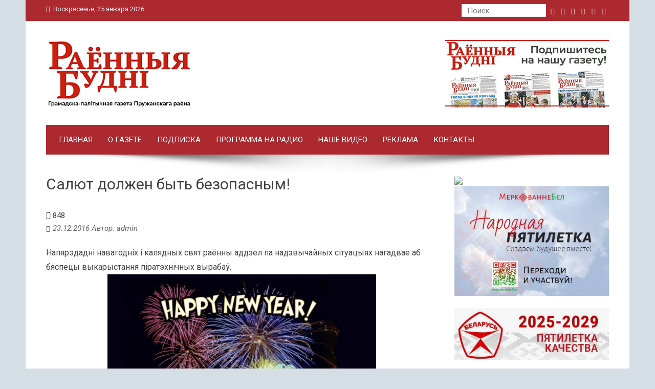

--- FILE ---
content_type: text/html; charset=UTF-8
request_url: http://www.budni.by/salyut-dolzhen-byt-bezopasnym/
body_size: 16489
content:
<!DOCTYPE html>
<html lang="ru-RU">
<head>
<meta charset="UTF-8">
<meta name="viewport" content="width=device-width, initial-scale=1">
<link rel="profile" href="http://gmpg.org/xfn/11">
<link rel="pingback" href="http://www.budni.by/xmlrpc.php">

<title>Салют должен быть безопасным! &#8212; Пружаны | Погода в Пружанах | Районные будни | Раённыя буднi</title>
<link rel='dns-prefetch' href='//fonts.googleapis.com' />
<link rel='dns-prefetch' href='//s.w.org' />
<link rel="alternate" type="application/rss+xml" title="Пружаны | Погода в Пружанах | Районные будни | Раённыя буднi &raquo; Лента" href="https://www.budni.by/feed/" />
<link rel="alternate" type="application/rss+xml" title="Пружаны | Погода в Пружанах | Районные будни | Раённыя буднi &raquo; Лента комментариев" href="https://www.budni.by/comments/feed/" />
<link rel="alternate" type="application/rss+xml" title="Пружаны | Погода в Пружанах | Районные будни | Раённыя буднi &raquo; Лента комментариев к &laquo;Салют должен быть безопасным!&raquo;" href="https://www.budni.by/salyut-dolzhen-byt-bezopasnym/feed/" />
		<script type="text/javascript">
			window._wpemojiSettings = {"baseUrl":"https:\/\/s.w.org\/images\/core\/emoji\/13.0.1\/72x72\/","ext":".png","svgUrl":"https:\/\/s.w.org\/images\/core\/emoji\/13.0.1\/svg\/","svgExt":".svg","source":{"concatemoji":"http:\/\/www.budni.by\/wp-includes\/js\/wp-emoji-release.min.js?ver=5.6.16"}};
			!function(e,a,t){var n,r,o,i=a.createElement("canvas"),p=i.getContext&&i.getContext("2d");function s(e,t){var a=String.fromCharCode;p.clearRect(0,0,i.width,i.height),p.fillText(a.apply(this,e),0,0);e=i.toDataURL();return p.clearRect(0,0,i.width,i.height),p.fillText(a.apply(this,t),0,0),e===i.toDataURL()}function c(e){var t=a.createElement("script");t.src=e,t.defer=t.type="text/javascript",a.getElementsByTagName("head")[0].appendChild(t)}for(o=Array("flag","emoji"),t.supports={everything:!0,everythingExceptFlag:!0},r=0;r<o.length;r++)t.supports[o[r]]=function(e){if(!p||!p.fillText)return!1;switch(p.textBaseline="top",p.font="600 32px Arial",e){case"flag":return s([127987,65039,8205,9895,65039],[127987,65039,8203,9895,65039])?!1:!s([55356,56826,55356,56819],[55356,56826,8203,55356,56819])&&!s([55356,57332,56128,56423,56128,56418,56128,56421,56128,56430,56128,56423,56128,56447],[55356,57332,8203,56128,56423,8203,56128,56418,8203,56128,56421,8203,56128,56430,8203,56128,56423,8203,56128,56447]);case"emoji":return!s([55357,56424,8205,55356,57212],[55357,56424,8203,55356,57212])}return!1}(o[r]),t.supports.everything=t.supports.everything&&t.supports[o[r]],"flag"!==o[r]&&(t.supports.everythingExceptFlag=t.supports.everythingExceptFlag&&t.supports[o[r]]);t.supports.everythingExceptFlag=t.supports.everythingExceptFlag&&!t.supports.flag,t.DOMReady=!1,t.readyCallback=function(){t.DOMReady=!0},t.supports.everything||(n=function(){t.readyCallback()},a.addEventListener?(a.addEventListener("DOMContentLoaded",n,!1),e.addEventListener("load",n,!1)):(e.attachEvent("onload",n),a.attachEvent("onreadystatechange",function(){"complete"===a.readyState&&t.readyCallback()})),(n=t.source||{}).concatemoji?c(n.concatemoji):n.wpemoji&&n.twemoji&&(c(n.twemoji),c(n.wpemoji)))}(window,document,window._wpemojiSettings);
		</script>
		<style type="text/css">
img.wp-smiley,
img.emoji {
	display: inline !important;
	border: none !important;
	box-shadow: none !important;
	height: 1em !important;
	width: 1em !important;
	margin: 0 .07em !important;
	vertical-align: -0.1em !important;
	background: none !important;
	padding: 0 !important;
}
</style>
	<link rel='stylesheet' id='wp-block-library-css'  href='http://www.budni.by/wp-includes/css/dist/block-library/style.min.css?ver=5.6.16' type='text/css' media='all' />
<link rel='stylesheet' id='wpzoom-social-icons-block-style-css'  href='http://www.budni.by/wp-content/plugins/social-icons-widget-by-wpzoom/block/dist/style-wpzoom-social-icons.css?ver=4.2.4' type='text/css' media='all' />
<link rel='stylesheet' id='contact-form-7-css'  href='http://www.budni.by/wp-content/plugins/contact-form-7/includes/css/styles.css?ver=5.4.2' type='text/css' media='all' />
<link rel='stylesheet' id='viral-fonts-css'  href='//fonts.googleapis.com/css?family=Roboto+Condensed:300italic,400italic,700italic,400,300,700|Roboto:300,400,400i,500,700&#038;subset=latin,latin-ext' type='text/css' media='all' />
<link rel='stylesheet' id='font-awesome-css'  href='http://www.budni.by/wp-content/themes/viral/css/font-awesome.css?ver=4.6.2' type='text/css' media='all' />
<link rel='stylesheet' id='owl-carousel-css'  href='http://www.budni.by/wp-content/themes/viral/css/owl.carousel.css?ver=4.6.2' type='text/css' media='all' />
<link rel='stylesheet' id='viral-style-css'  href='http://www.budni.by/wp-content/themes/viral/style.css?ver=5.6.16' type='text/css' media='all' />
<link rel='stylesheet' id='dashicons-css'  href='http://www.budni.by/wp-includes/css/dashicons.min.css?ver=5.6.16' type='text/css' media='all' />
<link rel='stylesheet' id='zoom-instagram-widget-css'  href='http://www.budni.by/wp-content/plugins/instagram-widget-by-wpzoom/css/instagram-widget.css?ver=1.9.4' type='text/css' media='all' />
<link rel='stylesheet' id='magnific-popup-css'  href='http://www.budni.by/wp-content/plugins/instagram-widget-by-wpzoom/assets/frontend/magnific-popup/magnific-popup.css?ver=1.9.4' type='text/css' media='all' />
<link rel='stylesheet' id='swiper-css-css'  href='http://www.budni.by/wp-content/plugins/instagram-widget-by-wpzoom/assets/frontend/swiper/swiper.css?ver=1.9.4' type='text/css' media='all' />
<link rel='stylesheet' id='wpzoom-social-icons-socicon-css'  href='http://www.budni.by/wp-content/plugins/social-icons-widget-by-wpzoom/assets/css/wpzoom-socicon.css?ver=1646206297' type='text/css' media='all' />
<link rel='stylesheet' id='wpzoom-social-icons-genericons-css'  href='http://www.budni.by/wp-content/plugins/social-icons-widget-by-wpzoom/assets/css/genericons.css?ver=1646206297' type='text/css' media='all' />
<link rel='stylesheet' id='wpzoom-social-icons-academicons-css'  href='http://www.budni.by/wp-content/plugins/social-icons-widget-by-wpzoom/assets/css/academicons.min.css?ver=1646206297' type='text/css' media='all' />
<link rel='stylesheet' id='wpzoom-social-icons-font-awesome-3-css'  href='http://www.budni.by/wp-content/plugins/social-icons-widget-by-wpzoom/assets/css/font-awesome-3.min.css?ver=1646206297' type='text/css' media='all' />
<link rel='stylesheet' id='wpzoom-social-icons-styles-css'  href='http://www.budni.by/wp-content/plugins/social-icons-widget-by-wpzoom/assets/css/wpzoom-social-icons-styles.css?ver=1646206297' type='text/css' media='all' />
<link rel='stylesheet' id='wp-pagenavi-css'  href='http://www.budni.by/wp-content/plugins/wp-pagenavi/pagenavi-css.css?ver=2.70' type='text/css' media='all' />
<link rel='preload' as='font'  id='wpzoom-social-icons-font-academicons-ttf-css'  href='http://www.budni.by/wp-content/plugins/social-icons-widget-by-wpzoom/assets/font/academicons.ttf?v=1.8.6'  type='font/ttf' crossorigin />
<link rel='preload' as='font'  id='wpzoom-social-icons-font-academicons-woff-css'  href='http://www.budni.by/wp-content/plugins/social-icons-widget-by-wpzoom/assets/font/academicons.woff?v=1.8.6'  type='font/woff' crossorigin />
<link rel='preload' as='font'  id='wpzoom-social-icons-font-fontawesome-3-ttf-css'  href='http://www.budni.by/wp-content/plugins/social-icons-widget-by-wpzoom/assets/font/fontawesome-webfont.ttf?v=4.7.0'  type='font/ttf' crossorigin />
<link rel='preload' as='font'  id='wpzoom-social-icons-font-fontawesome-3-woff-css'  href='http://www.budni.by/wp-content/plugins/social-icons-widget-by-wpzoom/assets/font/fontawesome-webfont.woff?v=4.7.0'  type='font/woff' crossorigin />
<link rel='preload' as='font'  id='wpzoom-social-icons-font-fontawesome-3-woff2-css'  href='http://www.budni.by/wp-content/plugins/social-icons-widget-by-wpzoom/assets/font/fontawesome-webfont.woff2?v=4.7.0'  type='font/woff2' crossorigin />
<link rel='preload' as='font'  id='wpzoom-social-icons-font-genericons-ttf-css'  href='http://www.budni.by/wp-content/plugins/social-icons-widget-by-wpzoom/assets/font/Genericons.ttf'  type='font/ttf' crossorigin />
<link rel='preload' as='font'  id='wpzoom-social-icons-font-genericons-woff-css'  href='http://www.budni.by/wp-content/plugins/social-icons-widget-by-wpzoom/assets/font/Genericons.woff'  type='font/woff' crossorigin />
<link rel='preload' as='font'  id='wpzoom-social-icons-font-socicon-ttf-css'  href='http://www.budni.by/wp-content/plugins/social-icons-widget-by-wpzoom/assets/font/socicon.ttf?v=4.2.4'  type='font/ttf' crossorigin />
<link rel='preload' as='font'  id='wpzoom-social-icons-font-socicon-woff-css'  href='http://www.budni.by/wp-content/plugins/social-icons-widget-by-wpzoom/assets/font/socicon.woff?v=4.2.4'  type='font/woff' crossorigin />
<script type='text/javascript' src='http://www.budni.by/wp-includes/js/jquery/jquery.min.js?ver=3.5.1' id='jquery-core-js'></script>
<script type='text/javascript' src='http://www.budni.by/wp-includes/js/jquery/jquery-migrate.min.js?ver=3.3.2' id='jquery-migrate-js'></script>
<link rel="https://api.w.org/" href="https://www.budni.by/wp-json/" /><link rel="alternate" type="application/json" href="https://www.budni.by/wp-json/wp/v2/posts/20441" /><link rel="EditURI" type="application/rsd+xml" title="RSD" href="https://www.budni.by/xmlrpc.php?rsd" />
<link rel="wlwmanifest" type="application/wlwmanifest+xml" href="http://www.budni.by/wp-includes/wlwmanifest.xml" /> 
<meta name="generator" content="WordPress 5.6.16" />
<link rel="canonical" href="https://www.budni.by/salyut-dolzhen-byt-bezopasnym/" />
<link rel='shortlink' href='https://www.budni.by/?p=20441' />
		<!-- Custom Logo: hide header text -->
		<style id="custom-logo-css" type="text/css">
			.vl-site-title, .vl-site-description {
				position: absolute;
				clip: rect(1px, 1px, 1px, 1px);
			}
		</style>
		<link rel="alternate" type="application/json+oembed" href="https://www.budni.by/wp-json/oembed/1.0/embed?url=https%3A%2F%2Fwww.budni.by%2Fsalyut-dolzhen-byt-bezopasnym%2F" />
<link rel="alternate" type="text/xml+oembed" href="https://www.budni.by/wp-json/oembed/1.0/embed?url=https%3A%2F%2Fwww.budni.by%2Fsalyut-dolzhen-byt-bezopasnym%2F&#038;format=xml" />
<style type="text/css" id="custom-background-css">
body.custom-background { background-color: #d5dee5; }
</style>
	<link rel="icon" href="https://www.budni.by/wp-content/uploads/2017/12/favicon.png" sizes="32x32" />
<link rel="icon" href="https://www.budni.by/wp-content/uploads/2017/12/favicon.png" sizes="192x192" />
<link rel="apple-touch-icon" href="https://www.budni.by/wp-content/uploads/2017/12/favicon.png" />
<meta name="msapplication-TileImage" content="https://www.budni.by/wp-content/uploads/2017/12/favicon.png" />
</head>

<body class="post-template-default single single-post postid-20441 single-format-standard custom-background wp-custom-logo group-blog vl-boxed">
<div id="vl-page">
	<header id="vl-masthead" class="vl-site-header">
		<div class="vl-top-header">
			<div class="vl-container clearfix">
				<div class="vl-top-left-header">
					<span><i class="fa fa-clock-o" aria-hidden="true"></i>Воскресенье, 25 января 2026</span>				</div>

				<div class="vl-top-right-header">
					<form role="search" method="get" class="search-form" action="http://www.budni.by/">
						<label>
							<span class="screen-reader-text">Найти:</span>
							<input type="search" class="search-field" placeholder="Поиск…" value="" name="s">
						</label>
						<input type="submit" class="search-submit" value="Поиск">
					</form>
					
					<a class="vl-googleplus" href="https://vk.com/publicbudniby" target="_blank"><i class="fa fa-vk"></i></a><a class="vl-pinterest" href="https://ok.ru/budni" target="_blank"><i class="fa fa-odnoklassniki"></i></a><a class="vl-facebook" href="https://www.facebook.com/budni.by" target="_blank"><i class="fa fa-facebook"></i></a><a class="vl-twitter" href="https://twitter.com/budni_by" target="_blank"><i class="fa fa-twitter"></i></a><a class="vl-youtube" href="https://www.youtube.com/channel/UCkPGfMPYd_d-YUvxdja8TpQ" target="_blank"><i class="fa fa-youtube"></i></a><a class="vl-instagram" href="https://www.instagram.com/budni.by/" target="_blank"><i class="fa fa-instagram"></i></a>				</div>
			</div>
		</div>

		<div class="vl-header">
			<div class="vl-container clearfix">
				<div id="vl-site-branding">
					<a href="https://www.budni.by/" class="custom-logo-link" rel="home"><img width="290" height="133" src="https://www.budni.by/wp-content/uploads/2025/12/rbudni_hdr_2025_12_2.png" class="custom-logo" alt="Пружаны | Погода в Пружанах | Районные будни | Раённыя буднi" srcset="https://www.budni.by/wp-content/uploads/2025/12/rbudni_hdr_2025_12_2.png 290w, https://www.budni.by/wp-content/uploads/2025/12/rbudni_hdr_2025_12_2-150x69.png 150w" sizes="(max-width: 290px) 100vw, 290px" /></a>				</div><!-- .site-branding -->

				 
				<div class="vl-header-ads">
					<aside id="custom_html-17" class="widget_text widget widget_custom_html"><h3 class="widget-title">Подписка на газету</h3><div class="textwidget custom-html-widget"><div style="display: flex; justify-content: flex-end;">
	<a href="https://www.budni.by/podpiska/">
		<img src="https://www.budni.by/wp-content/uploads/2025/12/rbudni_hdr_podpiska_2026_12.png" alt="Подписка на бумажное издание" width="320">
	</a>
</div></div></aside>				</div>
							</div>
		</div>

		<nav id="vl-site-navigation" class="vl-main-navigation">
		<div class="vl-toggle-menu"><span></span></div>
			<div class="vl-menu vl-clearfix"><ul>
<li class="page_item page-item-25335"><a href="https://www.budni.by/">Главная</a></li>
<li class="page_item page-item-4"><a href="https://www.budni.by/o-gazete/">О газете</a></li>
<li class="page_item page-item-81087"><a href="https://www.budni.by/podpiska/">Подписка</a></li>
<li class="page_item page-item-61154"><a href="https://www.budni.by/programma-na-radio/">Программа на радио</a></li>
<li class="page_item page-item-41938"><a href="https://www.budni.by/nashe-video/">Наше видео</a></li>
<li class="page_item page-item-59"><a href="https://www.budni.by/reklama/">Реклама</a></li>
<li class="page_item page-item-2"><a href="https://www.budni.by/about/">Контакты</a></li>
</ul></div>
		</nav><!-- #vl-site-navigation -->
		<img src="http://www.budni.by/wp-content/themes/viral/images/shadow.png">
	</header><!-- #vl-masthead -->

	<div id="vl-content" class="vl-site-content">
<div class="vl-container">
	<div id="primary" class="content-area">

		<header class="vl-main-header">
			<h1>Салют должен быть безопасным!</h1>		</header><!-- .entry-header -->
				<span class="views"><i class="fa fa-eye"></i> 848</span>
<article id="post-20441" class="vl-article-content post-20441 post type-post status-publish format-standard has-post-thumbnail hentry category-novosti">
	<header class="entry-header">
		<div class="posted-on"><i class="fa fa-clock-o" aria-hidden="true"></i><time class="entry-date published updated" datetime="2016-12-23T11:39:15+03:00">23.12.2016</time><span class="byline"> Автор: <span class="author vcard">admin</span></span></div>	</header>
	
	<div class="entry-content">
		<p>Напярэдадні навагодніх і калядных свят раённы аддзел па надзвычайных сітуацыях нагадвае аб бяспецы выкарыстання піратэхнічных вырабаў.<a href="http://www.budni.by/?attachment_id=20442" rel="attachment wp-att-20442"><img loading="lazy" class="aligncenter wp-image-20442" src="http://www.budni.by/wp-content/uploads/2016/12/sl.jpg" alt="sl" width="525" height="394" srcset="https://www.budni.by/wp-content/uploads/2016/12/sl.jpg 1024w, https://www.budni.by/wp-content/uploads/2016/12/sl-300x225.jpg 300w, https://www.budni.by/wp-content/uploads/2016/12/sl-768x576.jpg 768w" sizes="(max-width: 525px) 100vw, 525px" /></a></p>
<p>У першую чаргу, растлумачце дзецям, якую небяспеку ўтойваюць у сабе розныя феерверкі, і ўжо тым больш не прапаноўвайце ім самастойна запаліць петарду або запусціць ракету. І абавязкова перад выкарыстаннем піратэхнікі ўважліва вывучыце інструкцыю.</p>
<p>Штогод у гэты перыяд здараецца пэўная колькасць пажараў. У нашым раёне падчас сустрэчы 2014 года адбыўся адзін пажар, 2015 года — сем. Мінулагодняя навагодняя ноч таксама не для ўсіх была радаснай: у в.Новыя Засімавічы ў дапаможным памяшканні інтэрната адбыўся пажар, пры ліквідацыі якога ноччу давялося эвакуяваць усіх жыхароў.</p>
<p>Для таго, каб святы мінулі без надзвычайных сітуацый інспекцыяй РАНС былі праведзены рэйды і маніторынгі ў месцах святкаванняў. Кіраўнікам усіх устаноў і арганізацый, дзе праводзяцца мерапрыемствы, уручаны загады і рэкамендацыі па ўхіленні выяўленых парушэнняў.</p>
<p>Мы віншуем усіх з надыходзячым Новым годам і зычым сустрэць яго ў бяспецы!</p>
<script type="text/javascript">(function(w,doc) {
if (!w.__utlWdgt ) {
    w.__utlWdgt = true;
    var d = doc, s = d.createElement('script'), g = 'getElementsByTagName';
    s.type = 'text/javascript'; s.charset='UTF-8'; s.async = true;
    s.src = ('https:' == w.location.protocol ? 'https' : 'http')  + '://w.uptolike.com/widgets/v1/uptolike.js';
    var h=d[g]('body')[0];
    h.appendChild(s);
}})(window,document);
</script>
<div style="text-align:left;" data-lang="ru" data-url="https://www.budni.by/salyut-dolzhen-byt-bezopasnym/" data-mobile-view="true" data-share-size="40" data-like-text-enable="false" data-background-alpha="0.0" data-pid="cmsbudniby" data-mode="share" data-background-color="#ffffff" data-share-shape="round-rectangle" data-share-counter-size="14" data-icon-color="#ffffff" data-mobile-sn-ids="fb.vk.tw.wh.ok.vb." data-text-color="#000000" data-buttons-color="#FFFFFF" data-counter-background-color="#ffffff" data-share-counter-type="separate" data-orientation="horizontal" data-following-enable="false" data-sn-ids="fb.vk.tw.ok.tm.wh.vb." data-preview-mobile="false" data-selection-enable="false" data-exclude-show-more="true" data-share-style="1" data-counter-background-alpha="1.0" data-top-button="false" class="uptolike-buttons" ></div>
			</div><!-- .entry-content -->

	<footer class="entry-footer">
		<div class="cat-links"><i class="fa fa-bookmark"></i> Категория <a href="https://www.budni.by/category/novosti/" rel="category tag">Новости</a></div>	</footer><!-- .entry-footer -->
</article><!-- #post-## -->

<script type="text/javascript">
<!--
var links = new Array(
	"<a href=https://vk.com/publicbudniby target=_blank><img src=https://www.budni.by/wp-content/uploads/2025/12/Podpishis_2025_SL_VK.png border=none></a>",
	"<a href=https://ok.ru/budni target=_blank><img src=https://www.budni.by/wp-content/uploads/2025/12/Podpishis_2025_SL_OK.png border=none></a>",
	"<a href=https://www.budni.by/podpiska/ target=_blank><img src=https://www.budni.by/wp-content/uploads/2025/12/Podpishis_2025_SL_PR.png border=none></a>"
	);
-->
</script>
<script type="text/javascript">
<!--
var los = Math.floor(Math.random() * links.length)
document.write (links[los]);
-->
</script>		
			<nav class="navigation post-navigation" role="navigation">
				<div class="nav-links">
					<div class="nav-previous">
					  <a href="https://www.budni.by/postirali-razrisovali-ili-porvali-pasport-granica-dlya-vas-zakryta/" rel="prev"><span><i class="fa fa-angle-left" aria-hidden="true"></i><b>Предыдущая запись</b></span>Постирали, разрисовали или порвали паспорт? Граница для вас закрыта</a> 
					</div>

					<div class="nav-next">
					<a href="https://www.budni.by/dva-diploma-poluchil-sanatorij-ruzhanskij-na-konkurse-lider-goda-2016/" rel="next"><span><b>Следующая запись</b><i class="fa fa-angle-right" aria-hidden="true"></i></span>Два диплома получил санаторий &#171;Ружанский&#187;  на конкурсе &#171;Лидер года-2016&#187;</a>					</div>
				</div>
			</nav>

			
<div id="comments" class="comments-area">

	
	
	
	
		<div id="respond" class="comment-respond">
		<h3 id="reply-title" class="comment-reply-title">Добавить комментарий <small><a rel="nofollow" id="cancel-comment-reply-link" href="/salyut-dolzhen-byt-bezopasnym/#respond" style="display:none;">Отменить ответ</a></small></h3><form action="http://www.budni.by/wp-comments-post.php" method="post" id="commentform" class="comment-form" novalidate><p class="comment-notes"><span id="email-notes">Ваш адрес email не будет опубликован.</span> Обязательные поля помечены <span class="required">*</span></p><p class="comment-form-comment"><textarea id="comment" name="comment" cols="45" rows="8" aria-required="true" placeholder="Комментарий"></textarea></p><div class="author-email-url hs-clearfix"><p class="comment-form-author"><input id="author" name="author" type="text" value="" size="30" aria-required='true' placeholder="Имя*" /></p>
<p class="comment-form-email"><input id="email" name="email" type="text" value="" size="30" aria-required='true' placeholder="Email*" /></p>
<p class="comment-form-url"><input id="url" name="url" type="text" value="" size="30" placeholder="Сайт" /></p></div>
<p class="form-submit"><input name="submit" type="submit" id="submit" class="submit" value="Отправить комментарий" /> <input type='hidden' name='comment_post_ID' value='20441' id='comment_post_ID' />
<input type='hidden' name='comment_parent' id='comment_parent' value='0' />
</p><p style="display: none;"><input type="hidden" id="akismet_comment_nonce" name="akismet_comment_nonce" value="98f79b064f" /></p><p style="display: none !important;"><label>&#916;<textarea name="ak_hp_textarea" cols="45" rows="8" maxlength="100"></textarea></label><input type="hidden" id="ak_js_1" name="ak_js" value="126"/><script>document.getElementById( "ak_js_1" ).setAttribute( "value", ( new Date() ).getTime() );</script></p></form>	</div><!-- #respond -->
	
</div><!-- #comments -->
		
	</div><!-- #primary -->


<div id="secondary" class="widget-area" role="complementary">
	<aside id="custom_html-8" class="widget_text widget widget_custom_html"><div class="textwidget custom-html-widget"><a href="https://brest-region.gov.by/ru/fond-brestoblimushchestvo-39-ru/" rel="nofollow noopener" target="_blank"><img src="https://www.budni.by/wp-content/uploads/2023/05/boim-1.png"></a>
&nbsp;

<a href="https://xn--80aafkd0amnay.xn--90ais/index.php/796416?lang=ru"><img src="http://www.budni.by/wp-content/uploads/2025/11/Народная-пятилетка1.jpg"></a>
&nbsp;

<a href="https://www.budni.by/category/pyatiletka-kachestva-2025-2029/" rel="nofollow noopener" target="_blank"><img src="https://www.budni.by/wp-content/uploads/2025/01/пятилетка.png"></a>
&nbsp;

<a href="https://news.by/" rel="nofollow noopener" target="_blank"><img src="http://www.budni.by/wp-content/uploads/2025/04/первый.jpg"></a>
&nbsp;

<a href="https://radioplayer.by/" rel="nofollow noopener" target="_blank"><img src="http://www.budni.by/wp-content/uploads/2025/04/плеер.png"></a>
&nbsp;

<a href="https://brest.rabota.by/search/vacancy?text=%D0%B4%D0%BE%D0%B1%D1%80%D0%BE%D0%BD%D0%BE%D0%BC+%D0%9F%D1%80%D1%83%D0%B6%D0%B0%D0%BD%D1%8B&salary=&ored_clusters=true&enable_snippets=true&mixing_neighbours=hidden&hhtmFrom=vacancy_search_list&hhtmFromLabel=vacancy_search_line" rel="nofollow noopener" target="_blank"><img src="https://www.budni.by/wp-content/uploads/2026/01/1-6.jpg"></a>
&nbsp;
</div></aside><aside id="zoom-social-icons-widget-2" class="widget zoom-social-icons-widget"><h3 class="widget-title">Подпишитесь на нас</h3>
		
<ul class="zoom-social-icons-list zoom-social-icons-list--with-canvas zoom-social-icons-list--round zoom-social-icons-list--no-labels">

		
				<li class="zoom-social_icons-list__item">
		<a class="zoom-social_icons-list__link" href="https://vk.com/publicbudniby" target="_blank" >
									
						<span class="screen-reader-text">vkontakte</span>
			
						<span class="zoom-social_icons-list-span social-icon socicon socicon-vkontakte" data-hover-rule="background-color" data-hover-color="#5a7fa6" style="background-color : #5a7fa6; font-size: 18px; padding:8px" ></span>
			
					</a>
	</li>

	
				<li class="zoom-social_icons-list__item">
		<a class="zoom-social_icons-list__link" href="https://ok.ru/budni" target="_blank" >
									
						<span class="screen-reader-text">odnoklassniki</span>
			
						<span class="zoom-social_icons-list-span social-icon socicon socicon-odnoklassniki" data-hover-rule="background-color" data-hover-color="#f48420" style="background-color : #f48420; font-size: 18px; padding:8px" ></span>
			
					</a>
	</li>

	
				<li class="zoom-social_icons-list__item">
		<a class="zoom-social_icons-list__link" href="https://www.facebook.com/budni.by" target="_blank" >
									
						<span class="screen-reader-text">facebook</span>
			
						<span class="zoom-social_icons-list-span social-icon socicon socicon-facebook" data-hover-rule="background-color" data-hover-color="#1877F2" style="background-color : #1877F2; font-size: 18px; padding:8px" ></span>
			
					</a>
	</li>

	
				<li class="zoom-social_icons-list__item">
		<a class="zoom-social_icons-list__link" href="https://www.instagram.com/budni.by/" target="_blank" >
									
						<span class="screen-reader-text">instagram</span>
			
						<span class="zoom-social_icons-list-span social-icon socicon socicon-instagram" data-hover-rule="background-color" data-hover-color="#e4405f" style="background-color : #e4405f; font-size: 18px; padding:8px" ></span>
			
					</a>
	</li>

	
				<li class="zoom-social_icons-list__item">
		<a class="zoom-social_icons-list__link" href="https://twitter.com/budni_by" target="_blank" >
									
						<span class="screen-reader-text">twitter</span>
			
						<span class="zoom-social_icons-list-span social-icon socicon socicon-twitter" data-hover-rule="background-color" data-hover-color="#1da1f2" style="background-color : #1da1f2; font-size: 18px; padding:8px" ></span>
			
					</a>
	</li>

	
				<li class="zoom-social_icons-list__item">
		<a class="zoom-social_icons-list__link" href="https://www.youtube.com/channel/UCkPGfMPYd_d-YUvxdja8TpQ" target="_blank" >
									
						<span class="screen-reader-text">youtube</span>
			
						<span class="zoom-social_icons-list-span social-icon socicon socicon-youtube" data-hover-rule="background-color" data-hover-color="#e02a20" style="background-color : #e02a20; font-size: 18px; padding:8px" ></span>
			
					</a>
	</li>

	
				<li class="zoom-social_icons-list__item">
		<a class="zoom-social_icons-list__link" href="https://invite.viber.com/?g2=AQA9CXnnH7CPBU7sGvY5ko3RcuP41clWClHuqCgBKS1Ii49Va9N%2BzC4MCg5vHJRb" target="_blank" >
									
						<span class="screen-reader-text">viber</span>
			
						<span class="zoom-social_icons-list-span social-icon socicon socicon-viber" data-hover-rule="background-color" data-hover-color="#7b519d" style="background-color : #7b519d; font-size: 18px; padding:8px" ></span>
			
					</a>
	</li>

	
				<li class="zoom-social_icons-list__item">
		<a class="zoom-social_icons-list__link" href="https://t.me/budniby" target="_blank" >
									
						<span class="screen-reader-text">telegram</span>
			
						<span class="zoom-social_icons-list-span social-icon socicon socicon-telegram" data-hover-rule="background-color" data-hover-color="#0088cc" style="background-color : #0088cc; font-size: 18px; padding:8px" ></span>
			
					</a>
	</li>

	
				<li class="zoom-social_icons-list__item">
		<a class="zoom-social_icons-list__link" href="https://www.tiktok.com/@budnipruzhany" target="_blank" >
									
						<span class="screen-reader-text">tiktok</span>
			
						<span class="zoom-social_icons-list-span social-icon socicon socicon-tiktok" data-hover-rule="background-color" data-hover-color="#0a0404" style="background-color : #0a0200; font-size: 18px; padding:8px" ></span>
			
					</a>
	</li>

	
</ul>

		</aside><aside id="categories-4" class="widget widget_categories"><h3 class="widget-title">Рубрики сайта</h3><form action="https://www.budni.by" method="get"><label class="screen-reader-text" for="cat">Рубрики сайта</label><select  name='cat' id='cat' class='postform' >
	<option value='-1'>Выберите рубрику</option>
	<option class="level-0" value="440">80 Победных лет и восстановления страны&nbsp;&nbsp;(46)</option>
	<option class="level-0" value="450">80-летие Победы советского народа в Великой Отечественной войне&nbsp;&nbsp;(43)</option>
	<option class="level-0" value="446">85 фактов из жизни района&nbsp;&nbsp;(16)</option>
	<option class="level-0" value="185">VI Всебелорусское народное собрание&nbsp;&nbsp;(23)</option>
	<option class="level-0" value="439">VII Всебелорусское народное собрание&nbsp;&nbsp;(26)</option>
	<option class="level-0" value="32">Автобудни&nbsp;&nbsp;(218)</option>
	<option class="level-0" value="10">Актуально&nbsp;&nbsp;(7&nbsp;428)</option>
	<option class="level-0" value="452">Аналитика&nbsp;&nbsp;(6)</option>
	<option class="level-0" value="24">Афиша&nbsp;&nbsp;(180)</option>
	<option class="level-0" value="38">Великая Победа&nbsp;&nbsp;(262)</option>
	<option class="level-0" value="332">Вёсачка родная мая&nbsp;&nbsp;(91)</option>
	<option class="level-0" value="183">Выборы-2020&nbsp;&nbsp;(27)</option>
	<option class="level-0" value="445">Выборы-2025&nbsp;&nbsp;(28)</option>
	<option class="level-0" value="437">Вытокі-2024&nbsp;&nbsp;(18)</option>
	<option class="level-0" value="298">Гісторыя з фатаграфіяй&nbsp;&nbsp;(113)</option>
	<option class="level-0" value="453">Год белорусской женщины&nbsp;&nbsp;(8)</option>
	<option class="level-0" value="447">Год благоустройства&nbsp;&nbsp;(40)</option>
	<option class="level-0" value="327">Год гістарычнай памяці&nbsp;&nbsp;(180)</option>
	<option class="level-0" value="422">Год качества&nbsp;&nbsp;(668)</option>
	<option class="level-0" value="101">Год малой Радзімы&nbsp;&nbsp;(437)</option>
	<option class="level-0" value="351">Год мира и созидания&nbsp;&nbsp;(435)</option>
	<option class="level-0" value="253">Год народнага адзінства&nbsp;&nbsp;(60)</option>
	<option class="level-0" value="454">Гороскоп&nbsp;&nbsp;(8)</option>
	<option class="level-0" value="384">Единый день голосования&nbsp;&nbsp;(48)</option>
	<option class="level-0" value="18">Здоровье&nbsp;&nbsp;(749)</option>
	<option class="level-0" value="449">Их именами названы&#8230;&nbsp;&nbsp;(21)</option>
	<option class="level-0" value="334">Калонка галоўнага рэдактара&nbsp;&nbsp;(71)</option>
	<option class="level-0" value="328">Канстытуцыя Рэспублікі Беларусь&nbsp;&nbsp;(75)</option>
	<option class="level-0" value="8">Культура&nbsp;&nbsp;(1&nbsp;082)</option>
	<option class="level-0" value="263">Милосердие&nbsp;&nbsp;(138)</option>
	<option class="level-0" value="5">Молодёжный клуб&nbsp;&nbsp;(1&nbsp;305)</option>
	<option class="level-0" value="187">Наша з табой Беларусь&nbsp;&nbsp;(822)</option>
	<option class="level-0" value="1">Новости&nbsp;&nbsp;(7&nbsp;660)</option>
	<option class="level-0" value="352">Отвечает участковый инспектор милиции&nbsp;&nbsp;(46)</option>
	<option class="level-0" value="20">Официально&nbsp;&nbsp;(641)</option>
	<option class="level-0" value="45">Палацик&nbsp;&nbsp;(132)</option>
	<option class="level-0" value="180">Перапіс насельніцтва-2019&nbsp;&nbsp;(5)</option>
	<option class="level-0" value="47">Подписка&nbsp;&nbsp;(160)</option>
	<option class="level-0" value="335">Праект «Бацькаўшчына»&nbsp;&nbsp;(20)</option>
	<option class="level-0" value="325">Президент&nbsp;&nbsp;(1&nbsp;078)</option>
	<option class="level-0" value="31">Происшествия&nbsp;&nbsp;(666)</option>
	<option class="level-0" value="343">Прокуратура расследует факты геноцида&nbsp;&nbsp;(36)</option>
	<option class="level-0" value="21">Профессия&nbsp;&nbsp;(3&nbsp;118)</option>
	<option class="level-0" value="360">Пружанам &#8212; 590&nbsp;&nbsp;(45)</option>
	<option class="level-0" value="336">Пушчанскі куфэрак&nbsp;&nbsp;(44)</option>
	<option class="level-0" value="448">Пятилетка качества (2025-2029)&nbsp;&nbsp;(1)</option>
	<option class="level-0" value="362">Равнение на героев&nbsp;&nbsp;(34)</option>
	<option class="level-0" value="329">Расписание&nbsp;&nbsp;(17)</option>
	<option class="level-0" value="27">Реклама&nbsp;&nbsp;(136)</option>
	<option class="level-0" value="7">Ружанские мотивы&nbsp;&nbsp;(268)</option>
	<option class="level-0" value="55">Рэцэпты на Біс&nbsp;&nbsp;(330)</option>
	<option class="level-0" value="17">Сельское хозяйство&nbsp;&nbsp;(834)</option>
	<option class="level-0" value="16">Спорт&nbsp;&nbsp;(791)</option>
	<option class="level-0" value="451">Старонкі гераічнага мінулага Пружаншчыны&nbsp;&nbsp;(1)</option>
	<option class="level-0" value="331">Тварам да веры&nbsp;&nbsp;(90)</option>
	<option class="level-0" value="33">Туризм&nbsp;&nbsp;(66)</option>
	<option class="level-0" value="337">Украина&nbsp;&nbsp;(39)</option>
	<option class="level-0" value="36">Фотофакт&nbsp;&nbsp;(1&nbsp;084)</option>
	<option class="level-0" value="13">Экология&nbsp;&nbsp;(206)</option>
	<option class="level-0" value="6">Экономика&nbsp;&nbsp;(368)</option>
	<option class="level-0" value="26">Юридическая консультация&nbsp;&nbsp;(36)</option>
</select>
</form>
<script type="text/javascript">
/* <![CDATA[ */
(function() {
	var dropdown = document.getElementById( "cat" );
	function onCatChange() {
		if ( dropdown.options[ dropdown.selectedIndex ].value > 0 ) {
			dropdown.parentNode.submit();
		}
	}
	dropdown.onchange = onCatChange;
})();
/* ]]> */
</script>

			</aside><aside id="viral_timeline-3" class="widget widget_viral_timeline"><h3 class="widget-title">Свежие публикации</h3>            <div class="vl-timeline">
                                <div class="vl-post-item">
                        <div class="posted-on"><i class="fa fa-clock-o" aria-hidden="true"></i><time class="entry-date published" datetime="2026-01-25T11:28:00+03:00">25.01.2026</time><time class="updated" datetime="2026-01-23T17:28:42+03:00">23.01.2026</time><span class="byline"> Автор: <span class="author vcard">admin</span></span></div>                        <h3><a href="https://www.budni.by/kak-stat-voennym-finansistom-2/">Как стать военным финансистом</a></h3>
                    </div>
                                        <div class="vl-post-item">
                        <div class="posted-on"><i class="fa fa-clock-o" aria-hidden="true"></i><time class="entry-date published" datetime="2026-01-25T10:05:00+03:00">25.01.2026</time><time class="updated" datetime="2026-01-23T16:10:38+03:00">23.01.2026</time><span class="byline"> Автор: <span class="author vcard">admin</span></span></div>                        <h3><a href="https://www.budni.by/investycyi-%d1%9e-buduchynyu/">Інвестыцыі ў будучыню</a></h3>
                    </div>
                                        <div class="vl-post-item">
                        <div class="posted-on"><i class="fa fa-clock-o" aria-hidden="true"></i><time class="entry-date published" datetime="2026-01-25T09:08:00+03:00">25.01.2026</time><time class="updated" datetime="2026-01-23T17:27:54+03:00">23.01.2026</time><span class="byline"> Автор: <span class="author vcard">admin</span></span></div>                        <h3><a href="https://www.budni.by/ot-sessii-do-sessiizhit-studentu-veselo/">От сессии до сессии…жить студенту весело</a></h3>
                    </div>
                                        <div class="vl-post-item">
                        <div class="posted-on"><i class="fa fa-clock-o" aria-hidden="true"></i><time class="entry-date published" datetime="2026-01-25T09:00:00+03:00">25.01.2026</time><time class="updated" datetime="2026-01-23T15:39:28+03:00">23.01.2026</time><span class="byline"> Автор: <span class="author vcard">admin</span></span></div>                        <h3><a href="https://www.budni.by/dorogie-zemlyakipozdravlyayu-vas-s-dnem-belorusskoj-nauki/">Дорогие земляки!Поздравляю вас с Днем белорусской науки!</a></h3>
                    </div>
                                        <div class="vl-post-item">
                        <div class="posted-on"><i class="fa fa-clock-o" aria-hidden="true"></i><time class="entry-date published" datetime="2026-01-24T16:24:00+03:00">24.01.2026</time><time class="updated" datetime="2026-01-23T16:57:31+03:00">23.01.2026</time><span class="byline"> Автор: <span class="author vcard">admin</span></span></div>                        <h3><a href="https://www.budni.by/korrespondenty-sprosili-u-zhitelej-rajona-kak-po-ix-mneniyu-sluzhby-spravlyayutsya-s-takoj-zimoj-i-gotovy-li-oni-sami-adaptirovatsya-k-ee-surovym-usloviyam/">Корреспонденты спросили у жителей района: как по их мнению службы справляются с такой зимой и готовы ли они сами адаптироваться к ее суровым условиям?</a></h3>
                    </div>
                                </div>
            </aside><aside id="viral_category_block-2" class="widget widget_viral_category_block">        <div class="vl-category_block">
            <h3 class="widget-title">Год якасці</h3>                    <div class="vl-post-item vl-clearfix">
                        <div class="vl-post-thumb">
                        <a href="https://www.budni.by/razam-my-moc-i-sila/">
                            <img alt="Разам мы моц і сіла!" src="https://www.budni.by/wp-content/uploads/2024/12/20241221_IMG_5716_0039-100x100.jpg">
                        </a>
                        </div>

                        <div class="vl-post-content">
                        <h3><a href="https://www.budni.by/razam-my-moc-i-sila/">Разам мы моц і сіла!</a></h3>
                        <div class="posted-on"><i class="fa fa-clock-o" aria-hidden="true"></i><time class="entry-date published updated" datetime="2024-12-26T10:11:21+03:00">26.12.2024</time><span class="byline"> Автор: <span class="author vcard">Владислав</span></span></div>                        </div>
                    </div>
                                        <div class="vl-post-item vl-clearfix">
                        <div class="vl-post-thumb">
                        <a href="https://www.budni.by/navagodnyaya-yolka-pruzhan-i-rayona-zazzyala/">
                            <img alt="Галоўная навагодняя ёлка Пружан і раёна заззяла па-новаму (+многа фота)" src="https://www.budni.by/wp-content/uploads/2024/12/20241215_IMG_6804_0259-100x100.jpg">
                        </a>
                        </div>

                        <div class="vl-post-content">
                        <h3><a href="https://www.budni.by/navagodnyaya-yolka-pruzhan-i-rayona-zazzyala/">Галоўная навагодняя ёлка Пружан і раёна заззяла па-новаму (+многа фота)</a></h3>
                        <div class="posted-on"><i class="fa fa-clock-o" aria-hidden="true"></i><time class="entry-date published" datetime="2024-12-17T14:53:37+03:00">17.12.2024</time><time class="updated" datetime="2024-12-17T14:54:00+03:00">17.12.2024</time><span class="byline"> Автор: <span class="author vcard">admin</span></span></div>                        </div>
                    </div>
                                        <div class="vl-post-item vl-clearfix">
                        <div class="vl-post-thumb">
                        <a href="https://www.budni.by/klepachy-zazzyala-agnyami-navagodnyaya-yolka/">
                            <img alt="Па дзіўную казку ў Клепачы: у аграгарадку заззяла агнямі навагодняя ёлка! (+многа фота)" src="https://www.budni.by/wp-content/uploads/2024/12/20241214_IMG_4401_0435-100x100.jpg">
                        </a>
                        </div>

                        <div class="vl-post-content">
                        <h3><a href="https://www.budni.by/klepachy-zazzyala-agnyami-navagodnyaya-yolka/">Па дзіўную казку ў Клепачы: у аграгарадку заззяла агнямі навагодняя ёлка! (+многа фота)</a></h3>
                        <div class="posted-on"><i class="fa fa-clock-o" aria-hidden="true"></i><time class="entry-date published" datetime="2024-12-17T14:42:39+03:00">17.12.2024</time><time class="updated" datetime="2024-12-17T14:42:52+03:00">17.12.2024</time><span class="byline"> Автор: <span class="author vcard">admin</span></span></div>                        </div>
                    </div>
                                        <div class="vl-post-item vl-clearfix">
                        <div class="vl-post-thumb">
                        <a href="https://www.budni.by/vpklub-yuny-armeec-adkryli-ruzhanskaj-ssh/">
                            <img alt="Ваенна-патрыятычны клуб «Юны армеец» адкрылі ў Ружанскай СШ імя Марача (+многа фота)" src="https://www.budni.by/wp-content/uploads/2024/12/IMG_3841-100x100.jpg">
                        </a>
                        </div>

                        <div class="vl-post-content">
                        <h3><a href="https://www.budni.by/vpklub-yuny-armeec-adkryli-ruzhanskaj-ssh/">Ваенна-патрыятычны клуб «Юны армеец» адкрылі ў Ружанскай СШ імя Марача (+многа фота)</a></h3>
                        <div class="posted-on"><i class="fa fa-clock-o" aria-hidden="true"></i><time class="entry-date published" datetime="2024-12-15T08:00:00+03:00">15.12.2024</time><time class="updated" datetime="2024-12-14T11:47:46+03:00">14.12.2024</time><span class="byline"> Автор: <span class="author vcard">admin</span></span></div>                        </div>
                    </div>
                                        <div class="vl-post-item vl-clearfix">
                        <div class="vl-post-thumb">
                        <a href="https://www.budni.by/start-akcyi-nashy-dzeci-16-snezhnya/">
                            <img alt="Старт дабрачыннай акцыі &#171;Нашы дзеці&#187; ўрачыста дадуць у Пружанах 16 снежня" src="https://www.budni.by/wp-content/uploads/2024/12/наши-дети-100x100.jpg">
                        </a>
                        </div>

                        <div class="vl-post-content">
                        <h3><a href="https://www.budni.by/start-akcyi-nashy-dzeci-16-snezhnya/">Старт дабрачыннай акцыі &#171;Нашы дзеці&#187; ўрачыста дадуць у Пружанах 16 снежня</a></h3>
                        <div class="posted-on"><i class="fa fa-clock-o" aria-hidden="true"></i><time class="entry-date published" datetime="2024-12-15T07:30:00+03:00">15.12.2024</time><time class="updated" datetime="2024-12-14T11:38:14+03:00">14.12.2024</time><span class="byline"> Автор: <span class="author vcard">admin</span></span></div>                        </div>
                    </div>
                            </div>
        </aside><aside id="metaslider_widget-3" class="widget widget_metaslider_widget"><!-- MetaSlider 68442 not found --></aside><aside id="custom_html-15" class="widget_text widget widget_custom_html"><h3 class="widget-title">Погода</h3><div class="textwidget custom-html-widget"><div id="widget__pogoda" data-city_id="26929" style="min-width: 200px; max-width: 500px" aria-label="Прогноз погоды"></div><link href="https://pogoda.by/assets/static/widget/widget.css" rel="stylesheet"><script src="https://pogoda.by/assets/static/widget/widget.js" defer=""></script></div></aside></div><!-- #secondary -->
</div>

	</div><!-- #content -->

	<footer id="vl-colophon" class="site-footer">
		<div class="vl-top-footer">
		<div class="vl-container">
			<div class="vl-top-footer-inner vl-clearfix">
				<div class="vl-footer-1 vl-footer-block">
					<aside id="text-32" class="widget widget_text"><h3 class="widget-title">Главный редактор</h3>			<div class="textwidget"><p>Елена Владимировна Хатулева</p>
<p><i class="fa fa-phone"></i> 8-01632-4-02-80</p>
</div>
		</aside><aside id="text-33" class="widget widget_text"><h3 class="widget-title">КОНТАКТЫ</h3>			<div class="textwidget"><p><strong>Наш адрес:</strong><br />
<i class="fa fa-home"></i> г. Пружаны. ул. Красноармейская, д. 78</p>
<p><strong>E-mail редакции:</strong><br />
<i class="fa fa-envelope"></i> RRBud2@brest.by</p>
<p><strong>Приём рекламы:</strong><br />
<i class="fa fa-phone"></i> 8-01632-4-03-60</p>
<p><strong>Корреспонденты:</strong><br />
<i class="fa fa-phone"></i> 8-01632-4-03-02,<br />
<i class="fa fa-phone"></i> 8-01632-4-03-55,<br />
<i class="fa fa-phone"></i> 8-01632-3-58-81</p>
</div>
		</aside>				</div>

				<div class="vl-footer-2 vl-footer-block">
					<aside id="viral_category_block-3" class="widget widget_viral_category_block">        <div class="vl-category_block">
            <h3 class="widget-title">Подписка</h3>                    <div class="vl-post-item vl-clearfix">
                        <div class="vl-post-thumb">
                        <a href="https://www.budni.by/den-podpischika-v-pruzhanskom-kupp-kommunalnik/">
                            <img alt="День подписчика в Пружанском КУПП «Коммунальник»" src="https://www.budni.by/wp-content/uploads/2026/01/photo_2025-12-16_16-07-54-100x100.jpg">
                        </a>
                        </div>

                        <div class="vl-post-content">
                        <h3><a href="https://www.budni.by/den-podpischika-v-pruzhanskom-kupp-kommunalnik/">День подписчика в Пружанском КУПП «Коммунальник»</a></h3>
                        <div class="posted-on"><i class="fa fa-clock-o" aria-hidden="true"></i><time class="entry-date published" datetime="2025-12-16T16:38:00+03:00">16.12.2025</time><time class="updated" datetime="2026-01-14T16:41:05+03:00">14.01.2026</time><span class="byline"> Автор: <span class="author vcard">admin</span></span></div>                        </div>
                    </div>
                                        <div class="vl-post-item vl-clearfix">
                        <div class="vl-post-thumb">
                        <a href="https://www.budni.by/gazeta-syabrue-z-chytachami-a-chytach-z-gazetaj/">
                            <img alt="Газета сябруе з чытачамі.   А чытач з газетай?" src="https://www.budni.by/wp-content/uploads/2025/03/будні-100x100.jpg">
                        </a>
                        </div>

                        <div class="vl-post-content">
                        <h3><a href="https://www.budni.by/gazeta-syabrue-z-chytachami-a-chytach-z-gazetaj/">Газета сябруе з чытачамі.   А чытач з газетай?</a></h3>
                        <div class="posted-on"><i class="fa fa-clock-o" aria-hidden="true"></i><time class="entry-date published updated" datetime="2025-03-18T15:05:38+03:00">18.03.2025</time><span class="byline"> Автор: <span class="author vcard">admin</span></span></div>                        </div>
                    </div>
                            </div>
        </aside>				</div>

				<div class="vl-footer-3 vl-footer-block">
					<aside id="zoom-social-icons-widget-4" class="widget zoom-social-icons-widget"><h3 class="widget-title">Подпишитесь на нас</h3>
		
<ul class="zoom-social-icons-list zoom-social-icons-list--with-canvas zoom-social-icons-list--round zoom-social-icons-list--no-labels">

		
				<li class="zoom-social_icons-list__item">
		<a class="zoom-social_icons-list__link" href="https://vk.com/publicbudniby" target="_blank" >
									
						<span class="screen-reader-text">vkontakte</span>
			
						<span class="zoom-social_icons-list-span social-icon socicon socicon-vkontakte" data-hover-rule="background-color" data-hover-color="#5a7fa6" style="background-color : #5a7fa6; font-size: 18px; padding:8px" ></span>
			
					</a>
	</li>

	
				<li class="zoom-social_icons-list__item">
		<a class="zoom-social_icons-list__link" href="https://ok.ru/budni" target="_blank" >
									
						<span class="screen-reader-text">odnoklassniki</span>
			
						<span class="zoom-social_icons-list-span social-icon socicon socicon-odnoklassniki" data-hover-rule="background-color" data-hover-color="#f48420" style="background-color : #f48420; font-size: 18px; padding:8px" ></span>
			
					</a>
	</li>

	
				<li class="zoom-social_icons-list__item">
		<a class="zoom-social_icons-list__link" href="https://www.facebook.com/budni.by" target="_blank" >
									
						<span class="screen-reader-text">facebook</span>
			
						<span class="zoom-social_icons-list-span social-icon socicon socicon-facebook" data-hover-rule="background-color" data-hover-color="#1877F2" style="background-color : #1877F2; font-size: 18px; padding:8px" ></span>
			
					</a>
	</li>

	
				<li class="zoom-social_icons-list__item">
		<a class="zoom-social_icons-list__link" href="https://www.instagram.com/budni.by/" target="_blank" >
									
						<span class="screen-reader-text">instagram</span>
			
						<span class="zoom-social_icons-list-span social-icon socicon socicon-instagram" data-hover-rule="background-color" data-hover-color="#e4405f" style="background-color : #e4405f; font-size: 18px; padding:8px" ></span>
			
					</a>
	</li>

	
				<li class="zoom-social_icons-list__item">
		<a class="zoom-social_icons-list__link" href="https://twitter.com/budni_by" target="_blank" >
									
						<span class="screen-reader-text">twitter</span>
			
						<span class="zoom-social_icons-list-span social-icon socicon socicon-twitter" data-hover-rule="background-color" data-hover-color="#1da1f2" style="background-color : #1da1f2; font-size: 18px; padding:8px" ></span>
			
					</a>
	</li>

	
				<li class="zoom-social_icons-list__item">
		<a class="zoom-social_icons-list__link" href="https://www.youtube.com/channel/UCkPGfMPYd_d-YUvxdja8TpQ" target="_blank" >
									
						<span class="screen-reader-text">youtube</span>
			
						<span class="zoom-social_icons-list-span social-icon socicon socicon-youtube" data-hover-rule="background-color" data-hover-color="#e02a20" style="background-color : #e02a20; font-size: 18px; padding:8px" ></span>
			
					</a>
	</li>

	
				<li class="zoom-social_icons-list__item">
		<a class="zoom-social_icons-list__link" href="https://invite.viber.com/?g2=AQA9CXnnH7CPBU7sGvY5ko3RcuP41clWClHuqCgBKS1Ii49Va9N%2BzC4MCg5vHJRb" target="_blank" >
									
						<span class="screen-reader-text">viber</span>
			
						<span class="zoom-social_icons-list-span social-icon socicon socicon-viber" data-hover-rule="background-color" data-hover-color="#7b519d" style="background-color : #7b519d; font-size: 18px; padding:8px" ></span>
			
					</a>
	</li>

	
				<li class="zoom-social_icons-list__item">
		<a class="zoom-social_icons-list__link" href="https://t.me/budniby" target="_blank" >
									
						<span class="screen-reader-text">telegram</span>
			
						<span class="zoom-social_icons-list-span social-icon socicon socicon-telegram" data-hover-rule="background-color" data-hover-color="#0088cc" style="background-color : #0088cc; font-size: 18px; padding:8px" ></span>
			
					</a>
	</li>

	
				<li class="zoom-social_icons-list__item">
		<a class="zoom-social_icons-list__link" href="https://www.tiktok.com/@budnipruzhany" target="_blank" >
									
						<span class="screen-reader-text">tiktok</span>
			
						<span class="zoom-social_icons-list-span social-icon socicon socicon-tiktok" data-hover-rule="background-color" data-hover-color="#69C9D0" style="background-color : #000000; font-size: 18px; padding:8px" ></span>
			
					</a>
	</li>

	
</ul>

		</aside>				</div>

				<div class="vl-footer-4 vl-footer-block">
					<aside id="calendar-3" class="widget widget_calendar"><h3 class="widget-title">Календарь</h3><div id="calendar_wrap" class="calendar_wrap"><table id="wp-calendar" class="wp-calendar-table">
	<caption>Январь 2026</caption>
	<thead>
	<tr>
		<th scope="col" title="Понедельник">Пн</th>
		<th scope="col" title="Вторник">Вт</th>
		<th scope="col" title="Среда">Ср</th>
		<th scope="col" title="Четверг">Чт</th>
		<th scope="col" title="Пятница">Пт</th>
		<th scope="col" title="Суббота">Сб</th>
		<th scope="col" title="Воскресенье">Вс</th>
	</tr>
	</thead>
	<tbody>
	<tr>
		<td colspan="3" class="pad">&nbsp;</td><td><a href="https://www.budni.by/2026/01/01/" aria-label="Записи, опубликованные 01.01.2026">1</a></td><td><a href="https://www.budni.by/2026/01/02/" aria-label="Записи, опубликованные 02.01.2026">2</a></td><td><a href="https://www.budni.by/2026/01/03/" aria-label="Записи, опубликованные 03.01.2026">3</a></td><td><a href="https://www.budni.by/2026/01/04/" aria-label="Записи, опубликованные 04.01.2026">4</a></td>
	</tr>
	<tr>
		<td><a href="https://www.budni.by/2026/01/05/" aria-label="Записи, опубликованные 05.01.2026">5</a></td><td><a href="https://www.budni.by/2026/01/06/" aria-label="Записи, опубликованные 06.01.2026">6</a></td><td><a href="https://www.budni.by/2026/01/07/" aria-label="Записи, опубликованные 07.01.2026">7</a></td><td><a href="https://www.budni.by/2026/01/08/" aria-label="Записи, опубликованные 08.01.2026">8</a></td><td><a href="https://www.budni.by/2026/01/09/" aria-label="Записи, опубликованные 09.01.2026">9</a></td><td><a href="https://www.budni.by/2026/01/10/" aria-label="Записи, опубликованные 10.01.2026">10</a></td><td><a href="https://www.budni.by/2026/01/11/" aria-label="Записи, опубликованные 11.01.2026">11</a></td>
	</tr>
	<tr>
		<td><a href="https://www.budni.by/2026/01/12/" aria-label="Записи, опубликованные 12.01.2026">12</a></td><td><a href="https://www.budni.by/2026/01/13/" aria-label="Записи, опубликованные 13.01.2026">13</a></td><td><a href="https://www.budni.by/2026/01/14/" aria-label="Записи, опубликованные 14.01.2026">14</a></td><td><a href="https://www.budni.by/2026/01/15/" aria-label="Записи, опубликованные 15.01.2026">15</a></td><td><a href="https://www.budni.by/2026/01/16/" aria-label="Записи, опубликованные 16.01.2026">16</a></td><td><a href="https://www.budni.by/2026/01/17/" aria-label="Записи, опубликованные 17.01.2026">17</a></td><td><a href="https://www.budni.by/2026/01/18/" aria-label="Записи, опубликованные 18.01.2026">18</a></td>
	</tr>
	<tr>
		<td><a href="https://www.budni.by/2026/01/19/" aria-label="Записи, опубликованные 19.01.2026">19</a></td><td><a href="https://www.budni.by/2026/01/20/" aria-label="Записи, опубликованные 20.01.2026">20</a></td><td><a href="https://www.budni.by/2026/01/21/" aria-label="Записи, опубликованные 21.01.2026">21</a></td><td><a href="https://www.budni.by/2026/01/22/" aria-label="Записи, опубликованные 22.01.2026">22</a></td><td><a href="https://www.budni.by/2026/01/23/" aria-label="Записи, опубликованные 23.01.2026">23</a></td><td><a href="https://www.budni.by/2026/01/24/" aria-label="Записи, опубликованные 24.01.2026">24</a></td><td id="today"><a href="https://www.budni.by/2026/01/25/" aria-label="Записи, опубликованные 25.01.2026">25</a></td>
	</tr>
	<tr>
		<td>26</td><td>27</td><td>28</td><td>29</td><td>30</td><td>31</td>
		<td class="pad" colspan="1">&nbsp;</td>
	</tr>
	</tbody>
	</table><nav aria-label="Предыдущий и следующий месяцы" class="wp-calendar-nav">
		<span class="wp-calendar-nav-prev"><a href="https://www.budni.by/2025/12/">&laquo; Дек</a></span>
		<span class="pad">&nbsp;</span>
		<span class="wp-calendar-nav-next">&nbsp;</span>
	</nav></div></aside>				</div>
			</div>
		</div>
	</div>
	<center>
<!-- Global site tag (gtag.js) - Google Analytics -->
<script async src="https://www.googletagmanager.com/gtag/js?id=UA-12742141-1"></script>
<script>
  window.dataLayer = window.dataLayer || [];
  function gtag(){dataLayer.push(arguments);}
  gtag('js', new Date());

  gtag('config', 'UA-12742141-1');
</script>
		<!-- Yandex.Metrika informer -->
<a href="https://metrika.yandex.ru/stat/?id=46849833&amp;from=informer"
target="_blank" rel="nofollow"><img src="https://informer.yandex.ru/informer/46849833/3_1_FFA020FF_FF8000FF_0_pageviews"
style="width:88px; height:31px; border:0;" alt="Яндекс.Метрика" title="Яндекс.Метрика: данные за сегодня (просмотры, визиты и уникальные посетители)" class="ym-advanced-informer" data-cid="46849833" data-lang="ru" /></a>
<!-- /Yandex.Metrika informer -->

<!-- Yandex.Metrika counter -->
<script type="text/javascript" >
    (function (d, w, c) {
        (w[c] = w[c] || []).push(function() {
            try {
                w.yaCounter46849833 = new Ya.Metrika({
                    id:46849833,
                    clickmap:true,
                    trackLinks:true,
                    accurateTrackBounce:true,
                    webvisor:true
                });
            } catch(e) { }
        });

        var n = d.getElementsByTagName("script")[0],
            s = d.createElement("script"),
            f = function () { n.parentNode.insertBefore(s, n); };
        s.type = "text/javascript";
        s.async = true;
        s.src = "https://mc.yandex.ru/metrika/watch.js";

        if (w.opera == "[object Opera]") {
            d.addEventListener("DOMContentLoaded", f, false);
        } else { f(); }
    })(document, window, "yandex_metrika_callbacks");
</script>
<noscript><div><img src="https://mc.yandex.ru/watch/46849833" style="position:absolute; left:-9999px;" alt="" /></div></noscript>
<!-- /Yandex.Metrika counter -->
		</center>
	<div class="vl-bottom-footer">
		<div class="vl-container">
			<div class="vl-site-info">
				© 2017 Пружаны | «Раённыя буднi» | Все права защищены.
			</div><!-- .site-info -->
		</div>
	</div>
	</footer><!-- #colophon -->
</div><!-- #page -->


<div id="vl-back-top" class="vl-hide"><i class="fa fa-angle-up" aria-hidden="true"></i></div>

<script type='text/javascript' src='http://www.budni.by/wp-includes/js/dist/vendor/wp-polyfill.min.js?ver=7.4.4' id='wp-polyfill-js'></script>
<script type='text/javascript' id='wp-polyfill-js-after'>
( 'fetch' in window ) || document.write( '<script src="http://www.budni.by/wp-includes/js/dist/vendor/wp-polyfill-fetch.min.js?ver=3.0.0"></scr' + 'ipt>' );( document.contains ) || document.write( '<script src="http://www.budni.by/wp-includes/js/dist/vendor/wp-polyfill-node-contains.min.js?ver=3.42.0"></scr' + 'ipt>' );( window.DOMRect ) || document.write( '<script src="http://www.budni.by/wp-includes/js/dist/vendor/wp-polyfill-dom-rect.min.js?ver=3.42.0"></scr' + 'ipt>' );( window.URL && window.URL.prototype && window.URLSearchParams ) || document.write( '<script src="http://www.budni.by/wp-includes/js/dist/vendor/wp-polyfill-url.min.js?ver=3.6.4"></scr' + 'ipt>' );( window.FormData && window.FormData.prototype.keys ) || document.write( '<script src="http://www.budni.by/wp-includes/js/dist/vendor/wp-polyfill-formdata.min.js?ver=3.0.12"></scr' + 'ipt>' );( Element.prototype.matches && Element.prototype.closest ) || document.write( '<script src="http://www.budni.by/wp-includes/js/dist/vendor/wp-polyfill-element-closest.min.js?ver=2.0.2"></scr' + 'ipt>' );
</script>
<script type='text/javascript' id='contact-form-7-js-extra'>
/* <![CDATA[ */
var wpcf7 = {"api":{"root":"https:\/\/www.budni.by\/wp-json\/","namespace":"contact-form-7\/v1"}};
/* ]]> */
</script>
<script type='text/javascript' src='http://www.budni.by/wp-content/plugins/contact-form-7/includes/js/index.js?ver=5.4.2' id='contact-form-7-js'></script>
<script type='text/javascript' src='http://www.budni.by/wp-content/themes/viral/js/SmoothScroll.js?ver=2016427' id='smoothscroll-js'></script>
<script type='text/javascript' src='http://www.budni.by/wp-content/themes/viral/js/owl.carousel.js?ver=2016427' id='owl-carousel-js'></script>
<script type='text/javascript' src='http://www.budni.by/wp-content/themes/viral/js/theia-sticky-sidebar.js?ver=1.4.0' id='theia-sticky-sidebar-js'></script>
<script type='text/javascript' src='http://www.budni.by/wp-content/themes/viral/js/jquery.superfish.js?ver=2016427' id='jquery-superfish-js'></script>
<script type='text/javascript' src='http://www.budni.by/wp-content/themes/viral/js/custom.js?ver=2016427' id='viral-custom-js'></script>
<script type='text/javascript' src='http://www.budni.by/wp-content/plugins/social-icons-widget-by-wpzoom/assets/js/social-icons-widget-frontend.js?ver=1646206297' id='zoom-social-icons-widget-frontend-js'></script>
<script type='text/javascript' src='http://www.budni.by/wp-includes/js/wp-embed.min.js?ver=5.6.16' id='wp-embed-js'></script>
<script defer type='text/javascript' src='http://www.budni.by/wp-content/plugins/akismet/_inc/akismet-frontend.js?ver=1679407995' id='akismet-frontend-js'></script>

</body>
</html>

--- FILE ---
content_type: text/css; charset=UTF-8
request_url: https://pogoda.by/assets/static/widget/widget.css
body_size: 2607
content:
@font-face{font-display:swap;font-family:Inter;font-style:normal;font-weight:400;src:url(67133610cfe231f2ba9b.woff2) format("woff2")}.widget__body--WMpok{background-color:#418ae8;border-radius:15px;color:#fff}.widget__delimiter--J4X15{background-color:#fff;height:1px;margin:5px 0;padding:0;vertical-align:baseline;width:100%}.widget__container--h6aEb{background-color:#418ae8;border-radius:15px;color:#fff;font-family:Inter,sans-serif;line-height:normal;padding:10px 20px}.widget__3_day_forecast__container--fIiek{overflow:auto}.widget__city_name--cjaTg{font-size:1.8rem;text-align:center}.widget__hour_forecast__title--d1jWV{font-size:1.2rem;margin-bottom:5px;text-align:center}.widget__3_day_forecast_grid--vJlBV{display:grid;font-size:.97rem;grid-template-columns:1fr repeat(3,3fr);grid-template-rows:1fr repeat(3,2fr)}.widget__title_day1--csmpR{grid-column-start:2}.widget__title_day2--kupjy{grid-column-start:3}.widget__title_day3--JIvzz{grid-column-start:4}.widget__grid_day1_morning--FYrov{grid-column-start:2;grid-row-start:2}.widget__grid_day2_morning--vqFBT{grid-column-start:3;grid-row-start:2}.widget__grid_day3_morning--dHs1n{grid-column-start:4;grid-row-start:2}.widget__grid_day1_day--i4EeF{grid-column-start:2;grid-row-start:3}.widget__grid_day2_day--cZmcy{grid-column-start:3;grid-row-start:3}.widget__grid_day3_day--aC1EW{grid-column-start:4;grid-row-start:3}.widget__grid_day1_evening--OmNh6{grid-column-start:2;grid-row-start:4}.widget__grid_day2_evening--9OTqF{grid-column-start:3;grid-row-start:4}.widget__grid_day3_evening--HJLle{grid-column-start:4;grid-row-start:4}.widget__text_evening--DuEwi{grid-column-start:1;grid-row-start:4}.widget__text_day--QFudA{grid-column-start:1;grid-row-start:3}.widget__text_morning--C6yrJ{grid-column-start:1;grid-row-start:2}.widget__3_day_forecast__cell--y4chj{display:flex;height:100%;justify-content:center}.widget__center_text--SOMpG{align-items:center;display:flex;justify-content:center}.widget__center_text_div--NSGuY{height:100%}hr.solid--wzSIo{border-top:1px solid #fff}.widget__hour_forecast_wrapper--zuvNV{height:116px}.widget__hour_forecast_img--WxHaz{height:39px}.widget__hour_forecast_wind_text--sh1u7{font-size:.9rem}.widget__hour_forecast--eOk1T{align-items:center;display:flex;flex-direction:column;width:60px}.widget__arrow_prev--KixxN{left:0!important}.widget__arrow_next--diGwG{right:0!important}.widget__arrow--sL7Xa{background:buttonface}.widget__splide_custom_container--FTZAU{padding:0 1.4rem}.widget__vertical_delimeter--peRvE{background-color:#fff;height:100%;margin:15px 0;padding:0;vertical-align:baseline;width:1px}.widget__vertical_delimeter__container__one_hour--L98zX{height:100%;width:30px!important}.widget__footer--DJPoo{display:flex;flex-direction:row-reverse;justify-content:space-between;margin-top:5px}.widget__footer__link--MqZZ2{align-items:center;display:flex;text-decoration:none}.widget__footer__image--RC6es{background-color:#fff;border-radius:50%!important;height:15px!important;padding:2px}.widget__footer__text--m0MK_{color:#fff;font-size:.8rem}.widget__6_hour_temp--bDk3o{width:65px}.widget__6_hour_img--pZocY{width:48px}.widget__6_hour_img__containter--nSuDx{display:flex;flex-direction:column;justify-content:center}.splide__container{box-sizing:border-box;position:relative}.splide__list{backface-visibility:hidden;display:-ms-flexbox;display:flex;height:100%;margin:0!important;padding:0!important}.splide.is-initialized:not(.is-active) .splide__list{display:block}.splide__pagination{-ms-flex-align:center;align-items:center;display:-ms-flexbox;display:flex;-ms-flex-wrap:wrap;flex-wrap:wrap;-ms-flex-pack:center;justify-content:center;margin:0;pointer-events:none}.splide__pagination li{display:inline-block;line-height:1;list-style-type:none;margin:0;pointer-events:auto}.splide:not(.is-overflow) .splide__pagination{display:none}.splide__progress__bar{width:0}.splide{position:relative;visibility:hidden}.splide.is-initialized,.splide.is-rendered{visibility:visible}.splide__slide{backface-visibility:hidden;box-sizing:border-box;-ms-flex-negative:0;flex-shrink:0;list-style-type:none!important;margin:0;position:relative}.splide__slide img{vertical-align:bottom}.splide__spinner{animation:splide-loading 1s linear infinite;border:2px solid #999;border-left-color:transparent;border-radius:50%;bottom:0;contain:strict;display:inline-block;height:20px;left:0;margin:auto;position:absolute;right:0;top:0;width:20px}.splide__sr{clip:rect(0 0 0 0);border:0;height:1px;margin:-1px;overflow:hidden;padding:0;position:absolute;width:1px}.splide__toggle.is-active .splide__toggle__play,.splide__toggle__pause{display:none}.splide__toggle.is-active .splide__toggle__pause{display:inline}.splide__track{overflow:hidden;position:relative;z-index:0}@keyframes splide-loading{0%{transform:rotate(0)}to{transform:rotate(1turn)}}.splide__track--draggable{-webkit-touch-callout:none;-webkit-user-select:none;-ms-user-select:none;user-select:none}.splide__track--fade>.splide__list>.splide__slide{margin:0!important;opacity:0;z-index:0}.splide__track--fade>.splide__list>.splide__slide.is-active{opacity:1;z-index:1}.splide--rtl{direction:rtl}.splide__track--ttb>.splide__list{display:block}.splide__arrow{-ms-flex-align:center;align-items:center;background:#ccc;border:0;border-radius:50%;cursor:pointer;display:-ms-flexbox;display:flex;height:2em;-ms-flex-pack:center;justify-content:center;opacity:.7;padding:0;position:absolute;top:50%;transform:translateY(-50%);width:2em;z-index:1}.splide__arrow svg{fill:#000;height:1.2em;width:1.2em}.splide__arrow:hover:not(:disabled){opacity:.9}.splide__arrow:disabled{opacity:.3}.splide__arrow:focus-visible{outline:3px solid #0bf;outline-offset:3px}.splide__arrow--prev{left:1em}.splide__arrow--prev svg{transform:scaleX(-1)}.splide__arrow--next{right:1em}.splide.is-focus-in .splide__arrow:focus{outline:3px solid #0bf;outline-offset:3px}.splide__pagination{bottom:.5em;left:0;padding:0 1em;position:absolute;right:0;z-index:1}.splide__pagination__page{background:#ccc;border:0;border-radius:50%;display:inline-block;height:8px;margin:3px;opacity:.7;padding:0;position:relative;transition:transform .2s linear;width:8px}.splide__pagination__page.is-active{background:#fff;transform:scale(1.4);z-index:1}.splide__pagination__page:hover{cursor:pointer;opacity:.9}.splide__pagination__page:focus-visible{outline:3px solid #0bf;outline-offset:3px}.splide.is-focus-in .splide__pagination__page:focus{outline:3px solid #0bf;outline-offset:3px}.splide__progress__bar{background:#ccc;height:3px}.splide__slide{-webkit-tap-highlight-color:rgba(0,0,0,0)}.splide__slide:focus{outline:0}@supports(outline-offset:-3px){.splide__slide:focus-visible{outline:3px solid #0bf;outline-offset:-3px}}@media screen and (-ms-high-contrast:none){.splide__slide:focus-visible{border:3px solid #0bf}}@supports(outline-offset:-3px){.splide.is-focus-in .splide__slide:focus{outline:3px solid #0bf;outline-offset:-3px}}@media screen and (-ms-high-contrast:none){.splide.is-focus-in .splide__slide:focus{border:3px solid #0bf}.splide.is-focus-in .splide__track>.splide__list>.splide__slide:focus{border-color:#0bf}}.splide__toggle{cursor:pointer}.splide__toggle:focus-visible{outline:3px solid #0bf;outline-offset:3px}.splide.is-focus-in .splide__toggle:focus{outline:3px solid #0bf;outline-offset:3px}.splide__track--nav>.splide__list>.splide__slide{border:3px solid transparent;cursor:pointer}.splide__track--nav>.splide__list>.splide__slide.is-active{border:3px solid #000}.splide__arrows--rtl .splide__arrow--prev{left:auto;right:1em}.splide__arrows--rtl .splide__arrow--prev svg{transform:scaleX(1)}.splide__arrows--rtl .splide__arrow--next{left:1em;right:auto}.splide__arrows--rtl .splide__arrow--next svg{transform:scaleX(-1)}.splide__arrows--ttb .splide__arrow{left:50%;transform:translate(-50%)}.splide__arrows--ttb .splide__arrow--prev{top:1em}.splide__arrows--ttb .splide__arrow--prev svg{transform:rotate(-90deg)}.splide__arrows--ttb .splide__arrow--next{bottom:1em;top:auto}.splide__arrows--ttb .splide__arrow--next svg{transform:rotate(90deg)}.splide__pagination--ttb{bottom:0;display:-ms-flexbox;display:flex;-ms-flex-direction:column;flex-direction:column;left:auto;padding:1em 0;right:.5em;top:0}

--- FILE ---
content_type: application/javascript;charset=utf-8
request_url: https://w.uptolike.com/widgets/v1/version.js?cb=cb__utl_cb_share_176937283796595
body_size: 396
content:
cb__utl_cb_share_176937283796595('1ea92d09c43527572b24fe052f11127b');